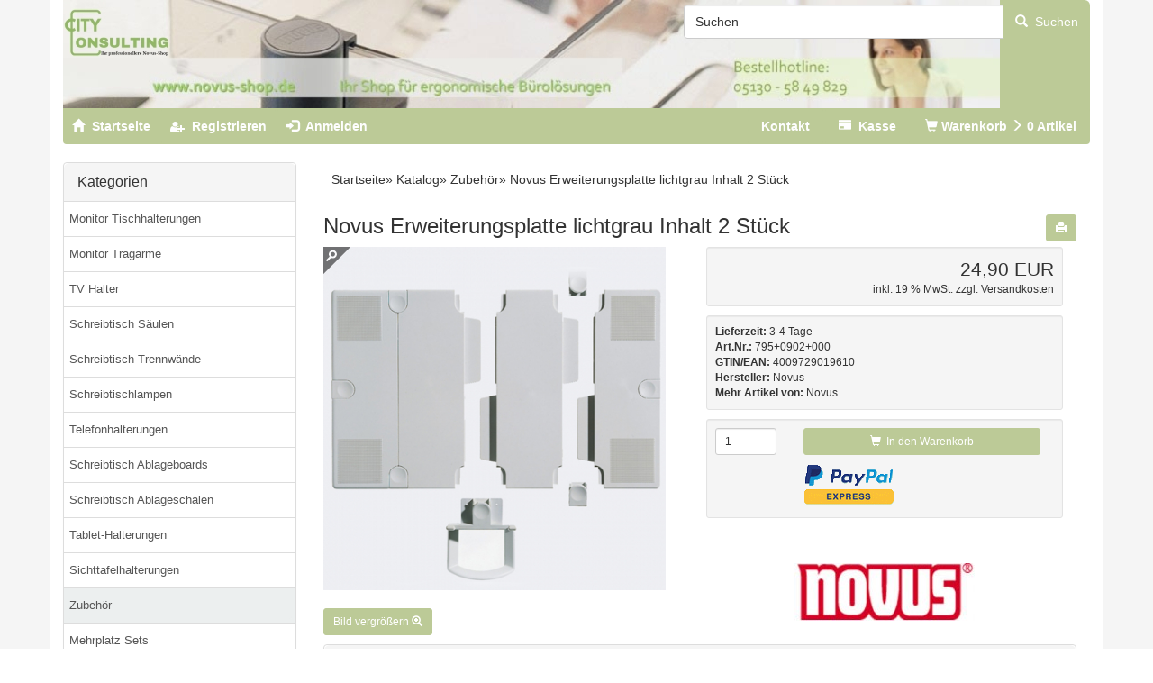

--- FILE ---
content_type: text/html; charset=utf-8
request_url: https://www.novus-shop.de/shop/Zubehoer/Novus-Erweiterungsplatte-lichtgrau-Inhalt-2-Stueck::452.html
body_size: 11572
content:
<!DOCTYPE html>
<html lang="de">
<head>
<meta charset="utf-8" />
<meta name="viewport" content="width=device-width, initial-scale=1.0, user-scalable=yes" />
<title>Novus Erweiterungsplatte lichtgrau Inhalt 2 Stück</title>
<meta http-equiv="content-language" content="de" />
<meta name="keywords" content="Novus Erweiterungsplatte lichtgrau Inhalt 2 Stück" />
<meta name="description" content="Tragplattenvergrößerung für Novus" />
<meta name="language" content="de" />
<meta name="robots" content="index,follow" />
<meta name="author" content="Uwe Hartwig, Michael Seiferling" />
<meta name="publisher" content="Novus Shop, Profi für ergonomische Monitorhalterungen" />
<meta name="company" content="Novus Shop, Profi für ergonomische Monitorhalterungen" />
<meta name="page-topic" content="Novus-Shop" />
<meta name="reply-to" content="info@novus-shop.de" />
<meta name="revisit-after" content="5 days" />
<meta name="distribution" content="global" />
<meta name="geo.region" content="DE-NI" />
<meta name="geo.placename" content="Wedemark" />
<meta name="geo.position" content="52.518384700834304, 9.73804160537841" />
<meta name="ICBM" content="52.518384700834304, 9.73804160537841" />
<link rel="canonical" href="https://www.novus-shop.de/shop/Zubehoer/Novus-Erweiterungsplatte-lichtgrau-Inhalt-2-Stueck::452.html" />
<link rel="icon" type="image/png" sizes="16x16" href="https://www.novus-shop.de/shop/templates/bt3_UH_gruen/favicons/favicon-16x16.png" />
<link rel="icon" type="image/png" sizes="32x32" href="https://www.novus-shop.de/shop/templates/bt3_UH_gruen/favicons/favicon-32x32.png" />
<link rel="icon" type="image/png" sizes="96x96" href="https://www.novus-shop.de/shop/templates/bt3_UH_gruen/favicons/favicon-96x96.png" />
<link rel="icon" type="image/png" sizes="128x128" href="https://www.novus-shop.de/shop/templates/bt3_UH_gruen/favicons/favicon-128x128.png" />
<link rel="icon" type="image/png" sizes="194x194" href="https://www.novus-shop.de/shop/templates/bt3_UH_gruen/favicons/favicon-194x194.png" />
<link rel="shortcut icon" href="https://www.novus-shop.de/shop/templates/bt3_UH_gruen/favicons/favicon.ico" />
<link rel="shortcut icon" href="https://www.novus-shop.de/shop/templates/bt3_UH_gruen/favicons/favicon17.ico" />
<link rel="shortcut icon" href="https://www.novus-shop.de/shop/templates/bt3_UH_gruen/favicons/favicon19.ico" />
<link rel="shortcut icon" href="https://www.novus-shop.de/shop/templates/bt3_UH_gruen/favicons/favicon_.ico" />
<link rel="apple-touch-icon" sizes="57x57" href="https://www.novus-shop.de/shop/templates/bt3_UH_gruen/favicons/apple-touch-icon-57x57.png" />
<link rel="apple-touch-icon" sizes="60x60" href="https://www.novus-shop.de/shop/templates/bt3_UH_gruen/favicons/apple-touch-icon-60x60.png" />
<link rel="apple-touch-icon" sizes="72x72" href="https://www.novus-shop.de/shop/templates/bt3_UH_gruen/favicons/apple-touch-icon-72x72.png" />
<link rel="apple-touch-icon" sizes="76x76" href="https://www.novus-shop.de/shop/templates/bt3_UH_gruen/favicons/apple-touch-icon-76x76.png" />
<link rel="apple-touch-icon" sizes="114x114" href="https://www.novus-shop.de/shop/templates/bt3_UH_gruen/favicons/apple-touch-icon-114x114.png" />
<link rel="apple-touch-icon" sizes="120x120" href="https://www.novus-shop.de/shop/templates/bt3_UH_gruen/favicons/apple-touch-icon-120x120.png" />
<link rel="apple-touch-icon" sizes="144x144" href="https://www.novus-shop.de/shop/templates/bt3_UH_gruen/favicons/apple-touch-icon-144x144.png" />
<link rel="apple-touch-icon" sizes="152x152" href="https://www.novus-shop.de/shop/templates/bt3_UH_gruen/favicons/apple-touch-icon-152x152.png" />
<link rel="apple-touch-icon" sizes="180x180" href="https://www.novus-shop.de/shop/templates/bt3_UH_gruen/favicons/apple-touch-icon-180x180.png" />
<link rel="apple-touch-icon" href="https://www.novus-shop.de/shop/templates/bt3_UH_gruen/favicons/apple-touch-icon-precomposed.png" />
<link rel="apple-touch-icon" href="https://www.novus-shop.de/shop/templates/bt3_UH_gruen/favicons/apple-touch-icon.png" />
<meta name="msapplication-square70x70logo" content="https://www.novus-shop.de/shop/templates/bt3_UH_gruen/favicons/mstile-70x70.png" />
<meta name="msapplication-square144x144logo" content="https://www.novus-shop.de/shop/templates/bt3_UH_gruen/favicons/mstile-144x144.png" />
<meta name="msapplication-square150x150logo" content="https://www.novus-shop.de/shop/templates/bt3_UH_gruen/favicons/mstile-150x150.png" />
<meta name="msapplication-wide310x150logo" content="https://www.novus-shop.de/shop/templates/bt3_UH_gruen/favicons/mstile-310x150.png" />
<meta name="msapplication-square310x310logo" content="https://www.novus-shop.de/shop/templates/bt3_UH_gruen/favicons/mstile-310x310.png" />
<meta name="msapplication-TileColor" content="#ffffff" />
<meta name="theme-color" content="#ffffff" />
<meta name="msapplication-navbutton-color" content="#ffffff" />
<meta name="msapplication-tooltip" content="Novus Shop, Profi für ergonomische Monitorhalterungen" />
<meta name="msapplication-config" content="https://www.novus-shop.de/shop/templates/bt3_UH_gruen/favicons/browserconfig.xml" />
<link rel="icon" type="image/png" href="https://www.novus-shop.de/shop/templates/bt3_UH_gruen/favicons/android-chrome-36x36.png" sizes="36x36" />
<link rel="icon" type="image/png" href="https://www.novus-shop.de/shop/templates/bt3_UH_gruen/favicons/android-chrome-48x48.png" sizes="48x48" />
<link rel="icon" type="image/png" href="https://www.novus-shop.de/shop/templates/bt3_UH_gruen/favicons/android-chrome-72x72.png" sizes="72x72" />
<link rel="icon" type="image/png" href="https://www.novus-shop.de/shop/templates/bt3_UH_gruen/favicons/android-chrome-96x96.png" sizes="96x96" />
<link rel="icon" type="image/png" href="https://www.novus-shop.de/shop/templates/bt3_UH_gruen/favicons/android-chrome-144x144.png" sizes="144x144" />
<link rel="icon" type="image/png" href="https://www.novus-shop.de/shop/templates/bt3_UH_gruen/favicons/android-chrome-192x192.png" sizes="192x192" />
<link rel="manifest" href="https://www.novus-shop.de/shop/templates/bt3_UH_gruen/favicons/site.webmanifest" />
<meta name="application-name" content="Novus Shop, Profi für ergonomische Monitorhalterungen" />
<!--
=========================================================
modified eCommerce Shopsoftware (c) 2009-2013 [www.modified-shop.org]
=========================================================

modified eCommerce Shopsoftware offers you highly scalable E-Commerce-Solutions and Services.
The Shopsoftware is redistributable under the GNU General Public License (Version 2) [http://www.gnu.org/licenses/gpl-2.0.html].
based on: E-Commerce Engine Copyright (c) 2006 xt:Commerce, created by Mario Zanier & Guido Winger and licensed under GNU/GPL.
Information and contribution at http://www.xt-commerce.com

=========================================================
Please visit our website: www.modified-shop.org
=========================================================
-->
<meta name="generator" content="(c) by modified eCommerce Shopsoftware 803 https://www.modified-shop.org" />
<link rel="stylesheet" href="https://www.novus-shop.de/shop/templates/bt3_UH_gruen/css/stylesheet.min.css?v=1734375730" type="text/css" media="screen" />
<script type="text/javascript">var DIR_WS_BASE="https://www.novus-shop.de/shop/"</script>

<script async src="https://www.novus-shop.de/shop/includes/topmenu.js"></script>
<link rel="image_src" href="https://www.novus-shop.de/shop/images/product_images/thumbnail_images/452_0.jpg" />
<meta name="twitter:image" content="https://www.novus-shop.de/shop/images/product_images/popup_images/452_0.jpg" />
<meta property="og:image" content="https://www.novus-shop.de/shop/images/product_images/popup_images/452_0.jpg" /> 
<meta property="og:image:width" content="200" /> 
<meta property="og:image:heigh" content="200" /> 
<meta name="twitter:card" content="summary"/>
<meta name="twitter:site" content="@plasmahalter"/>
<meta name="twitter:creator" content="@plasmahalter"/>
<meta property="og:type" content="article" />
<meta property="og:language" content="de" /> 
<meta property="og:title" content="Novus Erweiterungsplatte lichtgrau Inhalt 2 Stück" />
<meta property="og:author" content="novus-shop.de" />
<meta property="og:site_name" content="novus-shop"/>
<meta property="og:description" content="Der Onlineshop fuer Monitorhalterung und Mehrplatzsysteme bietet Ihnen Buerozubehoer, Monitorhalter Sets sowie viele verschiedene Tragelemente fuer Monitore."/>
<meta property="og:url" content="https://www.novus-shop.de/shop/index.php" />


<!-- Google Tag (gtag.js) 2024 -->
<script async src="https://www.googletagmanager.com/gtag/js?id=G-2X1VQV6EHS"></script>
<script>
  window.dataLayer = window.dataLayer || [];
  function gtag(){dataLayer.push(arguments);}
  gtag('js', new Date());
 
  gtag('config', 'G-2X1VQV6EHS');
</script>
<!-- Ende Google Tag 2024 -->

<!-- Google Tag 2023 -->
<!-- Google Tag Produkt 2023 -->
<script>
dataLayer = [];
dataLayer.push({
 event: "view_item",
 ecommerce: {
  currency: "EUR", 
  value: 24.89, 
  items: [ 
  { 
  item_id: "795+0902+000", 
  item_name: "Novus Erweiterungsplatte lichtgrau Inhalt 2 Stück", 
  item_brand: "Novus", 
  item_category: "Zubehoer", 
  price: 24.89, 
  quantity: 1, 
  } 
 ]
 }
});
</script>
<!-- Ende Google Tag Produkt 2023 -->
<!-- Google Tag Manager GTM-KPJRWVW 2023 -->
<script>(function(w,d,s,l,i){w[l]=w[l]||[];w[l].push({'gtm.start':
new Date().getTime(),event:'gtm.js'});var f=d.getElementsByTagName(s)[0],
j=d.createElement(s),dl=l!='dataLayer'?'&l='+l:'';j.async=true;j.src=
'https://www.googletagmanager.com/gtm.js?id='+i+dl;f.parentNode.insertBefore(j,f);
})(window,document,'script','dataLayer','GTM-KPJRWVW');</script>
<!-- End Google Tag Manager --></head>
<body>
<!-- Google Tag Manager (noscript) GTM-KPJRWVW -->
<noscript><iframe src="https://www.googletagmanager.com/ns.html?id=GTM-KPJRWVW"
height="0" width="0" style="display:none;visibility:hidden"></iframe></noscript>
<!-- End Google Tag Manager (noscript) -->

<!-- Cookie Manager 2023 -->
<script src="https://cloud.ccm19.de/app.js?apiKey=3870cebc732bc4af4c58a968ade70827ea51a623c39457be&amp;domain=64e886e44f171e501f0f37f5" referrerpolicy="origin"></script>
<!-- Ende Cookie Manager 2023 -->

<div id="container" class="novus" style="background-color:#f5f5f5;"><div class="top nav navbar-default"><div id="layout_navbar" class="container" style="background-color:#fff;"><div id="logo2" class="visible-xs mb"><a href="https://www.novus-shop.de/shop/" title="Startseite &bull; Novus Shop, Profi für ergonomische Monitorhalterungen"><img src="/shop/img/novus_logo_mobil.jpg" class="img-responsive center-block" alt="Novus Shop, Profi für ergonomische Monitorhalterungen" /></a></div><div id="logo1" class="pull-left hidden-xs"><a href="https://www.novus-shop.de/shop/" title="Startseite &bull; Novus Shop, Profi für ergonomische Monitorhalterungen"><img class="img-responsive center-block" src="/shop/img/novus_top.jpg" alt="Novus Shop, Profi für ergonomische Monitorhalterungen" /></a></div><div class="nav" style="background-color:#BCCA97;border-radius:6px;"><ul class="nav_lnkl nav-pills-top pull-left"><li class=""><a href="https://www.novus-shop.de/shop/"><span class="glyphicon glyphicon-home"></span><span class="hidden-xs">&nbsp;&nbsp;Startseite</span></a></li><li><a href="https://www.novus-shop.de/shop/create_account.php"><span class="glyphicon icon-user-plus" aria-hidden="true"></span><span class="hidden-xs">&nbsp;&nbsp;Registrieren</span></a></li><li><a href="https://www.novus-shop.de/shop/login.php"><span class="glyphicon glyphicon-log-in" aria-hidden="true"></span><span class="hidden-xs">&nbsp;&nbsp;Anmelden</span></a></li></ul><ul class="nav nav-pills-top pull-right" style="clear:right;"><li class="wishlist"><a href="/shop/Kontakt:_:7.html" title="Kontakt">Kontakt</a></li><li><a href="https://www.novus-shop.de/shop/checkout_shipping.php"><span class="glyphicon glyphicon-credit-card" aria-hidden="true"></span><span class="hidden-xs">&nbsp;&nbsp;<strong>Kasse</strong></span></a></li><li class="cart"><a id="toggle_cart" href="https://www.novus-shop.de/shop/shopping_cart.php"><span class="glyphicon glyphicon-shopping-cart" aria-hidden="true"></span>&nbsp;<span class="hidden-xs">Warenkorb&nbsp;<span class="glyphicon glyphicon-menu-right" aria-hidden="true"></span></span><span class="visible-xs-inline">(</span><strong>&nbsp;0</strong>&nbsp;<span class="visible-xs-inline">)</span><span class="hidden-xs">Artikel</span></a><div class="dropdown-menu dropdown-menu-right toggle_cart panel panel-default"><div class="panel-heading text-center"><strong>Ihr Warenkorb ist leer.</strong></div></div></li></ul></div></div><div id="main_container" class="container" style="background-color: white;"><noscript><div class="alert alert-warning"><strong>JavaScript ist deaktiviert!</strong> Es stehen Ihnen nicht alle Shopfunktionen zur Verf&uuml;gung. Bitte &uuml;berpr&uuml;fen Sie Ihre Browsereinstellungen.</div></noscript><div id="layout_logo" class="row clearfix"><div id="search" class="col-xs-12 col-sm-5 pull-right mb move-up"><form id="quick_find" action="https://www.novus-shop.de/shop/advanced_search_result.php" method="get" role="search"><div class="input-group"><input type="text" name="keywords" value="Suchen" id="inputString" class="form-control" maxlength="30"  placeholder="Suchen" autocomplete="off" onkeyup="ac_lookup(this.value);" onfocus="if(this.value==this.defaultValue) this.value='';" onblur="if(this.value=='') this.value=this.defaultValue;" /><span class="input-group-btn"><button class="btn btn-default search_button" type="submit" title="Suchen"><span class="glyphicon glyphicon-search"></span>&nbsp;&nbsp;Suchen</button></span></div></form><div class="suggestionsBox well well-sm pull-right" id="suggestions" style="display:none;"><div class="suggestionList text-center" id="autoSuggestionsList">&nbsp;</div></div></div> </div><div class="top2 navbar  visible-sm  visible-xs"><nav id="navbar" class="top2 navbar navbar-blue "><div class="canvasmenu container-fluid"><a class="navbar-brand menu-btn menu-btn--left pull-left" href="#"><span class="visible-xs visible-sm"><span class="glyphicon glyphicon-menu-hamburger" aria-hidden="true"></span> Kategorien&nbsp; </span></a>&nbsp;<a class="navbar-brand menu-btn menu-btn--right pull-right" href="#"><span class="visible-xs visible-sm"><span class="glyphicon glyphicon-menu-hamburger" aria-hidden="true"> </span>Links</span></a></div><div class="fullmenu container-fluid"><div class="navbar-header"><a class="navbar-brand" href="https://www.novus-shop.de/shop/"><span class="glyphicon glyphicon-home"></span></a></div><ul id="main" class="nav navbar-nav"><li id="Cat35" class="men level1"><a id="CatLi35" class="" href="https://www.novus-shop.de/shop/Monitor-Tischhalterungen:::35.html"><span class="men">Monitor Tischhalterungen</span></a></li><li id="Cat43" class="men level1"><a id="CatLi43" class="" href="https://www.novus-shop.de/shop/Monitor-Tragarme:::43.html"><span class="men">Monitor Tragarme</span></a></li><li id="Cat67" class="men level1"><a id="CatLi67" class="" href="https://www.novus-shop.de/shop/TV-Halter:::67.html"><span class="men">TV Halter</span></a></li><li id="Cat42" class="men level1"><a id="CatLi42" class="" href="https://www.novus-shop.de/shop/Schreibtisch-Saeulen:::42.html"><span class="men">Schreibtisch Säulen</span></a></li><li id="Cat37" class="men level1"><a id="CatLi37" class="" href="https://www.novus-shop.de/shop/Schreibtisch-Trennwaende:::37.html"><span class="men">Schreibtisch Trennwände</span></a></li><li id="Cat39" class="men level1"><a id="CatLi39" class="" href="https://www.novus-shop.de/shop/Schreibtischlampen:::39.html"><span class="men">Schreibtischlampen</span></a></li><li id="Cat54" class="men level1"><a id="CatLi54" class="" href="https://www.novus-shop.de/shop/Telefonhalterungen:::54.html"><span class="men">Telefonhalterungen</span></a></li><li id="Cat41" class="men level1"><a id="CatLi41" class="" href="https://www.novus-shop.de/shop/Schreibtisch-Ablageboards:::41.html"><span class="men">Schreibtisch Ablageboards</span></a></li><li id="Cat40" class="men level1"><a id="CatLi40" class="" href="https://www.novus-shop.de/shop/Schreibtisch-Ablageschalen:::40.html"><span class="men">Schreibtisch Ablageschalen</span></a></li><li id="Cat69" class="men level1"><a id="CatLi69" class="" href="https://www.novus-shop.de/shop/Tablet-Halterungen:::69.html"><span class="men">Tablet-Halterungen</span></a></li><li id="Cat38" class="men level1"><a id="CatLi38" class="" href="https://www.novus-shop.de/shop/Sichttafelhalterungen:::38.html"><span class="men">Sichttafelhalterungen</span></a></li><li id="Cat44" class="men Selected active level1"><a id="CatLi44" class="active" href="https://www.novus-shop.de/shop/Zubehoer:::44.html"><span class="men">Zubehör</span></a></li><li id="Cat60" class="men level1"><a id="CatLi60" class="" href="https://www.novus-shop.de/shop/Mehrplatz-Sets:::60.html"><span class="men">Mehrplatz Sets</span></a></li><li id="Cat45" class="dropdown men haschild level1"><a id="CatLi45" class="" href="https://www.novus-shop.de/shop/Einzelplatzloesungen:::45.html"><span class="men">Einzelplatzlösungen</span><span class="caret"></span></a><ul class="dropdown-menu level2 col46"><li id="Cat46" class="men level2"><a id="CatLi46" class="" href="https://www.novus-shop.de/shop/Einzelplatzloesungen/Trading-Desk:::45_46.html"><span class="men">Trading Desk</span></a></li><li id="Cat47" class="men level2"><a id="CatLi47" class="" href="https://www.novus-shop.de/shop/Einzelplatzloesungen/Leitwarten:::45_47.html"><span class="men">Leitwarten</span></a></li><li id="Cat48" class="men level2"><a id="CatLi48" class="" href="https://www.novus-shop.de/shop/Einzelplatzloesungen/Rundfunk-und-TV:::45_48.html"><span class="men">Rundfunk und TV</span></a></li><li id="Cat49" class="men level2"><a id="CatLi49" class="" href="https://www.novus-shop.de/shop/Einzelplatzloesungen/Arztpraxen:::45_49.html"><span class="men">Arztpraxen</span></a></li><li id="Cat50" class="men level2"><a id="CatLi50" class="" href="https://www.novus-shop.de/shop/Einzelplatzloesungen/Home-Office:::45_50.html"><span class="men">Home Office</span></a></li><li id="Cat51" class="men level2"><a id="CatLi51" class="" href="https://www.novus-shop.de/shop/Einzelplatzloesungen/Reisebuero-Beratung:::45_51.html"><span class="men">Reisebüro/Beratung</span></a></li><li id="Cat52" class="men level2"><a id="CatLi52" class="" href="https://www.novus-shop.de/shop/Einzelplatzloesungen/Fotostudio:::45_52.html"><span class="men">Fotostudio</span></a></li><li id="Cat53" class="men level2"><a id="CatLi53" class="" href="https://www.novus-shop.de/shop/Einzelplatzloesungen/Bueroarbeitsplatz:::45_53.html"><span class="men">Büroarbeitsplatz</span></a></li></ul></li><li id="Cat5" class="dropdown men haschild level1"><a id="CatLi5" class="" href="https://www.novus-shop.de/shop/Mehrplatzloesungen:::5.html"><span class="men">Mehrplatzlösungen</span><span class="caret"></span></a><ul class="dropdown-menu level2 col16"><li id="Cat16" class="men level2"><a id="CatLi16" class="" href="https://www.novus-shop.de/shop/Mehrplatzloesungen/Teamarbeitsplatz:::5_16.html"><span class="men">Teamarbeitsplatz</span></a></li><li id="Cat17" class="men level2"><a id="CatLi17" class="" href="https://www.novus-shop.de/shop/Mehrplatzloesungen/Call-Center:::5_17.html"><span class="men">Call - Center</span></a></li><li id="Cat18" class="men level2"><a id="CatLi18" class="" href="https://www.novus-shop.de/shop/Mehrplatzloesungen/Info-Point:::5_18.html"><span class="men">Info - Point</span></a></li><li id="Cat19" class="men level2"><a id="CatLi19" class="" href="https://www.novus-shop.de/shop/Mehrplatzloesungen/Vierplatz-Loesung:::5_19.html"><span class="men">Vierplatz - Lösung</span></a></li></ul></li></ul></div></nav></div><div id="content" class="row"><div id="col_left" class="col-xs-12 col-md-3 pushy pushy-right"><div class="box_category panel panel-default"><div class="box_category_header panel-heading"><span class="panel-title">Kategorien</span></div><ul id="categorymenu" class="list-group"><li class="list-group-item level1"><a  class="list-group-item" href="https://www.novus-shop.de/shop/Monitor-Tischhalterungen:::35.html" title="Monitor Tischhalterungen">Monitor Tischhalterungen </a></li><li class="list-group-item level1"><a  class="list-group-item" href="https://www.novus-shop.de/shop/Monitor-Tragarme:::43.html" title="Monitor Tragarme">Monitor Tragarme </a></li><li class="list-group-item level1"><a  class="list-group-item" href="https://www.novus-shop.de/shop/TV-Halter:::67.html" title="TV Halter">TV Halter </a></li><li class="list-group-item level1"><a  class="list-group-item" href="https://www.novus-shop.de/shop/Schreibtisch-Saeulen:::42.html" title="Schreibtisch Säulen">Schreibtisch Säulen </a></li><li class="list-group-item level1"><a  class="list-group-item" href="https://www.novus-shop.de/shop/Schreibtisch-Trennwaende:::37.html" title="Schreibtisch Trennwände">Schreibtisch Trennwände </a></li><li class="list-group-item level1"><a  class="list-group-item" href="https://www.novus-shop.de/shop/Schreibtischlampen:::39.html" title="Schreibtischlampen">Schreibtischlampen </a></li><li class="list-group-item level1"><a  class="list-group-item" href="https://www.novus-shop.de/shop/Telefonhalterungen:::54.html" title="Telefonhalterungen">Telefonhalterungen </a></li><li class="list-group-item level1"><a  class="list-group-item" href="https://www.novus-shop.de/shop/Schreibtisch-Ablageboards:::41.html" title="Schreibtisch Ablageboards">Schreibtisch Ablageboards </a></li><li class="list-group-item level1"><a  class="list-group-item" href="https://www.novus-shop.de/shop/Schreibtisch-Ablageschalen:::40.html" title="Schreibtisch Ablageschalen">Schreibtisch Ablageschalen </a></li><li class="list-group-item level1"><a  class="list-group-item" href="https://www.novus-shop.de/shop/Tablet-Halterungen:::69.html" title="Tablet-Halterungen">Tablet-Halterungen </a></li><li class="list-group-item level1"><a  class="list-group-item" href="https://www.novus-shop.de/shop/Sichttafelhalterungen:::38.html" title="Sichttafelhalterungen">Sichttafelhalterungen </a></li><li class="list-group-item level1 active"><a  class="list-group-item active" href="https://www.novus-shop.de/shop/Zubehoer:::44.html" title="Zubehör">Zubehör </a></li><li class="list-group-item level1"><a  class="list-group-item" href="https://www.novus-shop.de/shop/Mehrplatz-Sets:::60.html" title="Mehrplatz Sets">Mehrplatz Sets </a></li><li class="list-group-item level1"><a  class="list-group-item" href="https://www.novus-shop.de/shop/Einzelplatzloesungen:::45.html" title="Einzelplatzlösungen">Einzelplatzlösungen <span class="caret"></span></a></li><li class="list-group-item level1"><a  class="list-group-item" href="https://www.novus-shop.de/shop/Mehrplatzloesungen:::5.html" title="Mehrplatzlösungen">Mehrplatzlösungen <span class="caret"></span></a></li></ul></div><div class="box1 panel panel-default"><div class="box1_header panel-heading"><span class="panel-title">Willkommen zur&uuml;ck!</span></div><div class="panel-body"><form id="loginbox" action="https://www.novus-shop.de/shop/login.php?action=process" method="post" class="box-login"><div class="form-group"><label class="small">E-Mail-Adresse:</label><input type="email" name="email_address" class="form-control input-sm" /></div><div class="form-group"><label class="small">Passwort:</label><input type="password" name="password" class="form-control input-sm" /></div><a class="small pull-left" href="https://www.novus-shop.de/shop/password_double_opt.php">Passwort vergessen?</a><button class="btn btn-default btn-sm pull-right" type="submit" title="Anmelden"><span class="glyphicon glyphicon-user"></span>&nbsp;&nbsp;Anmelden</button></form></div></div></div><div id="col_right" class="col-xs-12 col-md-9"><div id="breadcrumb" class="well-sm"><span class="breadcrumb_info"></span>  <span itemscope itemtype="http://schema.org/BreadcrumbList"><span itemprop="itemListElement" itemscope itemtype="http://schema.org/ListItem"><a itemprop="item" href="https://www.novus-shop.de/shop/../" class="headerNavigation"><span itemprop="name">Startseite</span></a><meta itemprop="position" content="1" /></span>&raquo; <span itemprop="itemListElement" itemscope itemtype="http://schema.org/ListItem"><a itemprop="item" href="https://www.novus-shop.de/shop/" class="headerNavigation"><span itemprop="name">Katalog</span></a><meta itemprop="position" content="2" /></span>&raquo; <span itemprop="itemListElement" itemscope itemtype="http://schema.org/ListItem"><a itemprop="item" href="https://www.novus-shop.de/shop/Zubehoer:::44.html" class="headerNavigation"><span itemprop="name">Zubehör</span></a><meta itemprop="position" content="3" /></span>&raquo; <span itemprop="itemListElement" itemscope itemtype="http://schema.org/ListItem"><meta itemprop="item" content="https://www.novus-shop.de/shop/Zubehoer/Novus-Erweiterungsplatte-lichtgrau-Inhalt-2-Stueck::452.html" /><span class="current" itemprop="name">Novus Erweiterungsplatte lichtgrau Inhalt 2 Stück</span><meta itemprop="position" content="4" /></span></span></div><div itemscope itemtype="http://schema.org/Product"><form id="cart_quantity" action="https://www.novus-shop.de/shop/product_info.php?products_id=452&amp;action=add_product" method="post"><div class="pull-right"><a class="iframe btn btn-info btn-sm" target="_blank" rel="nofollow" href="https://www.novus-shop.de/shop/print_product_info.php?products_id=452" title="Artikeldatenblatt drucken"><span class="glyphicon glyphicon-print"></span></a></div><h1 itemprop="name">Novus Erweiterungsplatte lichtgrau Inhalt 2 Stück</h1><div id="product_details" class="row clearfix"><div class="pd_imagebox col-sm-6 mb"><div class="row"><div class="pd_big_image col-xs-12 mb"><a class="cloud-zoom cloud-zoom-gallery" id="zoom1" title="Novus Erweiterungsplatte lichtgrau Inhalt 2 Stück" href="https://www.novus-shop.de/shop/images/product_images/original_images/452_0.jpg" rel="transparentImage: '[data-uri]', showTitle: false, zoomWidth:'800', zoomHeight:'800', position:'inside'"><img class="img-responsive mb" src="https://www.novus-shop.de/shop/images/product_images/info_images/452_0.jpg" alt="Novus Erweiterungsplatte lichtgrau Inhalt 2 Stück" title="Novus Erweiterungsplatte lichtgrau Inhalt 2 Stück" /></a><noscript><a title="Novus Erweiterungsplatte lichtgrau Inhalt 2 Stück" href="https://www.novus-shop.de/shop/images/product_images/popup_images/452_0.jpg"><img class="img-responsive" src="https://www.novus-shop.de/shop/images/product_images/info_images/452_0.jpg" alt="Novus Erweiterungsplatte lichtgrau Inhalt 2 Stück" /></a></noscript></div></div><a class="cbimages cloud-zoom-link btn btn-primary btn-sm" title="Novus Erweiterungsplatte lichtgrau Inhalt 2 Stück" data-image-id="1" data-toggle="modal" data-title="Novus Erweiterungsplatte lichtgrau Inhalt 2 Stück" data-image="https://www.novus-shop.de/shop/images/product_images/popup_images/452_0.jpg" data-target="#modal" href="#">Bild vergr&ouml;&szlig;ern  <span class="glyphicon glyphicon-zoom-in"></span></a></div><div class="pd_content col-sm-6"><div class="pd_summarybox" itemprop="offers" itemscope itemtype="http://schema.org/Offer"><div class="well well-sm text-right mb"><meta itemprop="priceCurrency" content="EUR" /><meta itemprop="availability" content="http://schema.org/InStock" /><meta itemprop="itemCondition" content="http://schema.org/NewCondition" /><div class="pd_price"><span class="standard_price lead clearfix">24,90 EUR</span><meta itemprop="price" content="24.9" /></div><div class="pd_tax text-muted small">inkl. 19 % MwSt. zzgl. <a rel="nofollow" target="_blank" href="https://www.novus-shop.de/shop/popup_content.php?coID=1" title="Information" class="iframe">Versandkosten</a></div></div></div><div class="pd_infobox"><div class="well well-sm mb"><div class="small"><strong>Lieferzeit:</strong>  <a rel="nofollow" target="_blank" href="https://www.novus-shop.de/shop/popup_content.php?coID=10" title="Information" class="iframe">3-4 Tage</a></div><div class="small"><strong>Art.Nr.:</strong> 795+0902+000<meta itemprop="model" content="795+0902+000" /></div><div class="small"><strong>GTIN/EAN:</strong> 4009729019610</div><div class="small"><strong>Hersteller:</strong> <span itemprop="brand">Novus</span></div><div class="small"><strong>Mehr Artikel von:</strong> <a title="Novus" href="https://www.novus-shop.de/shop/Novus:.:1.html">Novus</a></div></div></div><div class="well well-sm mb"><div class="row"><div class="col-xs-3 mb"><input class="form-control input-sm" type="text" name="products_qty" value="1" size="3" /> <input class="form-control input-sm" type="hidden" name="products_id" value="452" /></div><div class="col-xs-9"><button class="mb btn btn-cart btn-default btn-sm btn-block" type="submit" title="In den Warenkorb"><span class="glyphicon glyphicon-shopping-cart"></span>&nbsp;&nbsp;In den Warenkorb</button><input type="image" src="https://www.novus-shop.de/shop/images/icons/epaypal_de.gif" alt="In den Warenkorb" title="In den Warenkorb" id="paypalcartexpress" name="paypalcartexpress" /></div></div></div><br class="clearfix" /><script defer src="https://www.paypal.com/sdk/js?client-id=AffhcpTx7x1pdP3dv7uwwKn5Y-ivB8slg4CYhgGuNGG3f-X3cMp5yxICp1L9faSEWG39q84fa6Ulz3OP&amp;currency=EUR&amp;components=messages"></script><div data-pp-message data-pp-amount="24.9"></div><div class="row"></div><br class="clearfix" /><div class="pd_manu_image"><a class="text-center" title="Novus" href="https://www.novus-shop.de/shop/Novus:.:1.html"><img class="img-responsive center-block" src="https://www.novus-shop.de/shop/images/manufacturers/novus_logo.jpg" alt="Novus" /></a></div></div><br class="clearfix" /></div></form><div id="horizontalTab" class="panel panel-default"><ul id="bs_tabs" class="nav nav-tabs panel-heading" role="tablist"><li role="presentation"><a href="#prod_desc" role="tab" data-toggle="tab">Details</a></li>                                                                                    <li role="gpsr"><a href="#gpsr" role="tab" data-toggle="tab">Produktsicherheit</a></li></ul><div class="tab-content panel-body clearfix"><div role="tabpanel" class="tab-pane active" id="prod_desc"><h4 class="detailbox">Produktbeschreibung</h4><div itemprop="description"><p>Set mit zwei Erweiterungsplatten zur Vergrößerung der Auflageplatte von Universaltragarmen</p><ul><li>Tragplattenvergrößerung von 258 x 172mm auf die Formate: 258 x 258mm oder 258 x 344mm</li><li>Lieferung inkl. vier Clip-Verbindern zur leichten Montage</li></ul></div></div><div role="tabpanel" class="tab-pane active" id="gpsr"><div><b></b></div><div>Novus Dahle GmbH<br />Breslauer Straße 34 – 38<br />49808 Lingen<br />Germany<br /><br />info@novus-dahle.com</div><br><div class="gpsr_link"><a href="https://www.novus-shop.de/shop/media/products/novus_de.pdf" target="_blank"> Sicherheitshinweise </a></div> <br><div><img src="https://www.novus-shop.de/shop/images/manufacturers/auf_groesse_und_gewicht_achten.jpg" alt="Stellen Sie sicher, das Gewicht und Gr�sse innerhalb der Beschr�nkungen liegen" width="50" height="50" />Stellen Sie sicher, das Gewicht und Gr&ouml;&szlig;e innerhalb der Beschr&auml;nkungen liegen.<br><img src="https://www.novus-shop.de/shop/images/manufacturers/nicht_fuer_kinder.jpg" alt="Nicht zur Benutzung durch Kinder geeignet" width="50" height="50" />Nicht zur Benutzung durch Kinder geeignet.<br><img src="https://www.novus-shop.de/shop/images/manufacturers/auf_unterputz_leitungen_achten.jpg" alt="Achten Sie auf Unterputz Roeehre und Leitungen" width="50" height="50" />Achten Sie auf Unterputz Rohre und Leitungen.<br><img src="https://www.novus-shop.de/shop/images/manufacturers/hohlblock_oder_Gipskarton.jpg" alt="Verwenden Sie geignete Befestigungstr�ger zur Moeentage an Hoeehlbloeecksteinen, Hoeelzpaneelen oeeder Gipskartoeenplatten" width="50" height="50" />Verwenden Sie geignete Befestigungstr&auml;ger zur Montage an Hohlblocksteinen, Holzpaneelen oder Gipskartonplatten.<br><br></div></div></div></div><p class="text-muted text-center">Diesen Artikel haben wir am 07.01.2020 in unseren Katalog aufgenommen.</p></div>  </div></div></div><div class="clearfix"> </div><div class="pushy pushy-left"><nav class="responsive-nav"><div class="menu-header navbar-default text-center"><a id="currentMenu">Kategorien</a><div id="back" class="btn btn-default" data-target=""><span class="glyphicon glyphicon-chevron-left" aria-hidden="true"></span></div><div id="home"><a class="btn btn-default" href="https://www.novus-shop.de/shop/"><span class="glyphicon glyphicon-home"></span></a></div></div><ul class="35"><li id="li35" class="men level1"><a id="a35" class="" href="https://www.novus-shop.de/shop/Monitor-Tischhalterungen:::35.html">Monitor Tischhalterungen</a></li><li id="li43" class="men level1"><a id="a43" class="" href="https://www.novus-shop.de/shop/Monitor-Tragarme:::43.html">Monitor Tragarme</a></li><li id="li67" class="men level1"><a id="a67" class="" href="https://www.novus-shop.de/shop/TV-Halter:::67.html">TV Halter</a></li><li id="li42" class="men level1"><a id="a42" class="" href="https://www.novus-shop.de/shop/Schreibtisch-Saeulen:::42.html">Schreibtisch Säulen</a></li><li id="li37" class="men level1"><a id="a37" class="" href="https://www.novus-shop.de/shop/Schreibtisch-Trennwaende:::37.html">Schreibtisch Trennwände</a></li><li id="li39" class="men level1"><a id="a39" class="" href="https://www.novus-shop.de/shop/Schreibtischlampen:::39.html">Schreibtischlampen</a></li><li id="li54" class="men level1"><a id="a54" class="" href="https://www.novus-shop.de/shop/Telefonhalterungen:::54.html">Telefonhalterungen</a></li><li id="li41" class="men level1"><a id="a41" class="" href="https://www.novus-shop.de/shop/Schreibtisch-Ablageboards:::41.html">Schreibtisch Ablageboards</a></li><li id="li40" class="men level1"><a id="a40" class="" href="https://www.novus-shop.de/shop/Schreibtisch-Ablageschalen:::40.html">Schreibtisch Ablageschalen</a></li><li id="li69" class="men level1"><a id="a69" class="" href="https://www.novus-shop.de/shop/Tablet-Halterungen:::69.html">Tablet-Halterungen</a></li><li id="li38" class="men level1"><a id="a38" class="" href="https://www.novus-shop.de/shop/Sichttafelhalterungen:::38.html">Sichttafelhalterungen</a></li><li id="li44" class="men Selected active level1"><a id="a44" class="active" href="https://www.novus-shop.de/shop/Zubehoer:::44.html">Zubehör</a></li><li id="li60" class="men level1"><a id="a60" class="" href="https://www.novus-shop.de/shop/Mehrplatz-Sets:::60.html">Mehrplatz Sets</a></li><li id="li45" class="men haschild level1"><a id="a45" class="" href="https://www.novus-shop.de/shop/Einzelplatzloesungen:::45.html">Einzelplatzlösungen</a><ul class="46" data-level="2"><li id="li46" class="men level2"><a id="a46" class="" href="https://www.novus-shop.de/shop/Einzelplatzloesungen/Trading-Desk:::45_46.html">Trading Desk</a></li><li id="li47" class="men level2"><a id="a47" class="" href="https://www.novus-shop.de/shop/Einzelplatzloesungen/Leitwarten:::45_47.html">Leitwarten</a></li><li id="li48" class="men level2"><a id="a48" class="" href="https://www.novus-shop.de/shop/Einzelplatzloesungen/Rundfunk-und-TV:::45_48.html">Rundfunk und TV</a></li><li id="li49" class="men level2"><a id="a49" class="" href="https://www.novus-shop.de/shop/Einzelplatzloesungen/Arztpraxen:::45_49.html">Arztpraxen</a></li><li id="li50" class="men level2"><a id="a50" class="" href="https://www.novus-shop.de/shop/Einzelplatzloesungen/Home-Office:::45_50.html">Home Office</a></li><li id="li51" class="men level2"><a id="a51" class="" href="https://www.novus-shop.de/shop/Einzelplatzloesungen/Reisebuero-Beratung:::45_51.html">Reisebüro/Beratung</a></li><li id="li52" class="men level2"><a id="a52" class="" href="https://www.novus-shop.de/shop/Einzelplatzloesungen/Fotostudio:::45_52.html">Fotostudio</a></li><li id="li53" class="men level2"><a id="a53" class="" href="https://www.novus-shop.de/shop/Einzelplatzloesungen/Bueroarbeitsplatz:::45_53.html">Büroarbeitsplatz</a></li></ul></li><li id="li5" class="men haschild level1"><a id="a5" class="" href="https://www.novus-shop.de/shop/Mehrplatzloesungen:::5.html">Mehrplatzlösungen</a><ul class="16" data-level="2"><li id="li16" class="men level2"><a id="a16" class="" href="https://www.novus-shop.de/shop/Mehrplatzloesungen/Teamarbeitsplatz:::5_16.html">Teamarbeitsplatz</a></li><li id="li17" class="men level2"><a id="a17" class="" href="https://www.novus-shop.de/shop/Mehrplatzloesungen/Call-Center:::5_17.html">Call - Center</a></li><li id="li18" class="men level2"><a id="a18" class="" href="https://www.novus-shop.de/shop/Mehrplatzloesungen/Info-Point:::5_18.html">Info - Point</a></li><li id="li19" class="men level2"><a id="a19" class="" href="https://www.novus-shop.de/shop/Mehrplatzloesungen/Vierplatz-Loesung:::5_19.html">Vierplatz - Lösung</a></li></ul></li></ul></nav></div><div id="layout_footer" class="container-fluid navbar-default"><div class="container"><div id="layout_footer_inner" class="row"><div class="col-md-3 col-sm-6 col-xs-12"><div class="box"><div class="box-heading navbar-brand">Mehr &uuml;ber...</div><ul class="nav nav-pills nav-stacked"><li class="level1"><a href="https://www.novus-shop.de/shop/Impressum:_:4.html" title="Impressum"><span class="glyphicon glyphicon-chevron-right"></span>&nbsp;&nbsp;Impressum</a></li><li class="level1"><a href="https://www.novus-shop.de/shop/Zahlung-Versand:_:1.html" title="Zahlung &amp; Versand"><span class="glyphicon glyphicon-chevron-right"></span>&nbsp;&nbsp;Zahlung &amp; Versand</a></li><li class="level1"><a href="https://www.novus-shop.de/shop/Unsere-AGB:_:3.html" title="Unsere AGB"><span class="glyphicon glyphicon-chevron-right"></span>&nbsp;&nbsp;Unsere AGB</a></li><li class="level1"><a href="https://www.novus-shop.de/shop/Privatsphaere-und-Datenschutz:_:2.html" title="Privatsphäre und Datenschutz"><span class="glyphicon glyphicon-chevron-right"></span>&nbsp;&nbsp;Privatsphäre und Datenschutz</a></li><li class="level1"><a href="https://www.novus-shop.de/shop/Widerrufsrecht-Widerrufsformular:_:9.html" title="Widerrufsrecht &amp; Widerrufsformular"><span class="glyphicon glyphicon-chevron-right"></span>&nbsp;&nbsp;Widerrufsrecht &amp; Widerrufsformular</a></li><li class="level1"><a href="https://www.novus-shop.de/shop/Batterieentsorgung:_:17.html" title="Batterieentsorgung"><span class="glyphicon glyphicon-chevron-right"></span>&nbsp;&nbsp;Batterieentsorgung</a></li></ul></div></div><div class="col-md-3 col-sm-6 col-xs-12"><div class="box"><div class="box-heading navbar-brand">Informationen</div><ul class="nav nav-pills nav-stacked"><li class="level1"><a href="https://www.novus-shop.de/shop/Sitemap:_:8.html" title="Sitemap"><span class="glyphicon glyphicon-chevron-right"></span>&nbsp;&nbsp;Sitemap</a></li><li class="level1"><a href="https://www.novus-shop.de/shop/Katalog-Download:_:23.html" title="Katalog Download"><span class="glyphicon glyphicon-chevron-right"></span>&nbsp;&nbsp;Katalog Download</a></li><li class="level1"><a href="https://www.novus-shop.de/shop/Befestigungsmoeglichkeiten:_:25.html" title="Befestigungsmöglichkeiten"><span class="glyphicon glyphicon-chevron-right"></span>&nbsp;&nbsp;Befestigungsmöglichkeiten</a></li><li class="level1"><a href="https://www.novus-shop.de/shop/Ergonomie-am-Arbeitsplatz:_:26.html" title="Ergonomie am Arbeitsplatz"><span class="glyphicon glyphicon-chevron-right"></span>&nbsp;&nbsp;Ergonomie am Arbeitsplatz</a></li><li class="level1"><a href="https://www.novus-shop.de/shop/Vesa-Norm-fuer-Flatscreen:_:22.html" title="Vesa Norm für Flatscreen"><span class="glyphicon glyphicon-chevron-right"></span>&nbsp;&nbsp;Vesa Norm für Flatscreen</a></li><li class="level1"><a href="https://www.novus-shop.de/shop/Haendleranfrage:_:14.html" title="Händleranfrage"><span class="glyphicon glyphicon-chevron-right"></span>&nbsp;&nbsp;Händleranfrage</a></li></ul></div></div><div class="col-md-3 col-sm-6 col-xs-12"><div class="box"><div class="box-heading navbar-brand">Zahlungsarten </div><img src="https://www.novus-shop.de/shop/templates/bt3_UH_gruen/img/paypal.jpg" alt="paypal" title="Paypal" width="82" height="36"></a><a href="https://www.novus-shop.de/shop/Zahlung-Versand:_:1.html" rel="nofollow" title="Kreditkarte"><img src="https://www.novus-shop.de/shop/templates/bt3_UH_gruen/img/visa.jpg" alt="Kreditkarte " title="Kreditkarte" width="82" height="36"> </a><a href="https://www.novus-shop.de/shop/Zahlung-Versand:_:1.html" rel="nofollow" title="Rechnung f�r Firmen"><img src="https://www.novus-shop.de/shop/templates/bt3_UH_gruen/img/sepa.jpg" alt="Rechnung " title="Rechnung" width="82" height="36"></a><a href="https://www.novus-shop.de/shop/Zahlung-Versand:_:1.html" rel="nofollow" title="Vorkasse"><img src="https://www.novus-shop.de/shop/templates/bt3_UH_gruen/img/vorkasse.jpg" alt="Vorkasse" title="Vorkasse" width="82" height="36"> </a><p class="box_sub text-muted small"></p></div></div><div class="col-md-3 col-sm-6 col-xs-12"><div class="box3"><div class="box-heading navbar-brand">SocialMedia</div><div class="box3_line"></div><div class="socialmedia"><a href="https://www.facebook.com/profile.php?id=61564932084541" target="_blank" rel="noopener noreferrer" data-target="_blank"><img src="/shop/images/icons/logo_facebook.png" width="24" height="24" title="Novus-Shop bei Facebook" alt="Novus-Shop bei Facebook"/></a></div><div class="socialmedia"><a href="https://www.instagram.com/novusshopde/" target="_blank" rel="noopener noreferrer" data-target="_blank"><img src="/shop/images/icons/logo_instagram.png" width="24" height="24" style="margin-left:10px" title="Novus-Shop bei Instagram" alt="Novus-Shop bei Instagram"/></a></div><div class="socialmedia"><a href="https://www.linkedin.com/company/novus-shop/" target="_blank" rel="noopener noreferrer" data-target="_blank"><img src="/shop/images/icons/logo_linkedin.png" width="24" height="24" style="margin-left:10px" title="Novus-Shop bei Facebook" alt="Novus-Shop bei Facebook"/></a></div></div> </div></div></div><div class="mod_copyright text-muted text-center small">Novus-Shop &copy; 2026 | Template &copy; 2026 UH</div></div><a href="#" class="go2top btn btn-default"><span class="glyphicon glyphicon-chevron-up"></span></a><div class="site-overlay--left"></div><div class="site-overlay--right"></div><div id="modal" class="modal fade" tabindex="-1" role="dialog" aria-hidden="true"><div class="modal-dialog"><div class="modal-content"><div class="modal-header"><button type="button" class="close" data-dismiss="modal"><span aria-hidden="true">X</span><span class="sr-only">Schließen</span></button><h4 class="modal-title text-center">&nbsp;</h4></div><div class="modal-body"></div><div class="modal-footer"><a id="show-previous-image" class="left carousel-control" role="button"><span class="glyphicon glyphicon-chevron-left" aria-hidden="true"></span></a><a id="show-next-image"  class="right carousel-control" role="button"><span class="glyphicon glyphicon-chevron-right" aria-hidden="true"></span></a><span class="counter small pull-left" style="padding:6px 12px;"></span><button type="button" class="btn btn-default btn-sm" data-dismiss="modal">Schließen</button></div></div></div></div></div>
<div class="copyright"><span class="cop_magenta">mod</span>
<span class="cop_grey">ified eCommerce Shopsoftware &copy; 2009-2026</span></div><script src="https://www.novus-shop.de/shop/templates/bt3_UH_gruen/javascript/tpl_plugins.min.js?v=1631059754" type="text/javascript"></script>

<script type="text/javascript">
	$(window).on('load',function() {
		$(".unveil").show();
		$(".unveil").unveil(200);
        $(".unveil").css({"display":"inline-block"});
		$('.show_rating input').change(function () {
			var $radio = $(this);
			$('.show_rating .selected').removeClass('selected');
			$radio.closest('label').addClass('selected');
		});
	});
	$(document).ready(function(){
		// Copyright 2014-2015 Twitter, Inc.
		// Licensed under MIT (https://github.com/twbs/bootstrap/blob/master/LICENSE)
		if (navigator.userAgent.match(/IEMobile\/10\.0/)) {
			var msViewportStyle = document.createElement('style')
			msViewportStyle.appendChild(
				document.createTextNode(
					'@-ms-viewport{width:auto!important}'
				)
			)
			document.querySelector('head').appendChild(msViewportStyle)
		}
		// Responsivmenü
		resMenu();
		// Karussell - Slider auf Startseite
		$('#myCarousel').carousel({interval:4000});
		// prüfen, ob Link in Navbar ansonsten ausblenden
		if(!$(".canvasmenu a").length){$("#content_navbar2").css("display","none");}
		// Bestsellerslider (autoslide -> interval:4000; nur per Klick -> interval:false)
		$('#bsCarousel').carousel({interval:4000});
		// Go to top
		$(window).scroll(function() {if ($(this).scrollTop()) {$('.go2top').fadeIn();} else {$('.go2top').fadeOut();}});$(".go2top").click(function() {$("html, body").animate({scrollTop: 0}, 1000);});
		// Farbe bei Filter wechseln
		$(".filter_bar select option:selected").each(function(){if($(this).val() != "") $(this).parent().addClass('label label-default');});
		// Modalbox
		function loadGallery(){
			var current_image =0,selector=0,total = $('.pd_more_images a.cbimages').last().attr('data-image-id');
			if (total > 1){
				$('#show-next-image, #show-previous-image').click(function(){
					if($(this).attr('id') == 'show-previous-image'){
						current_image--;
						if (current_image < 1)current_image=total;
					} else {
						current_image++;
						if (current_image > total)current_image=1;
					}
		            selector = $('[data-image-id="' + current_image + '"]');
					updateModal(selector,'image');
				});
			}
        	function updateModal(selector,type) {
				var $sel = selector;
				var curtext = "Bild&nbsp;{current}&nbsp;von&nbsp;{total}";
				if (type == 'image'){
	            	current_image = $sel.attr('data-image-id');
					var text = curtext.replace('{current}', current_image).replace('{total}', total);
	            	$('.modal-title').text($sel.attr('data-title'));
	            	$('.modal-body').empty().append('<img class="img-responsive center-block" src="'+$sel.attr('data-image')+'">');
					if (total > 1){
		            	$('#show-next-image, #show-previous-image, .modal-footer .counter').show();
	    	        	$('.modal-footer .counter').empty().append(text);
					} else {
	            	$('#show-next-image, #show-previous-image, .modal-footer .counter').hide();
					}
				} else {
	                var windowheight = $(window).height()-225;
	            	$('#show-next-image, #show-previous-image, .modal-footer .counter').hide();
	            	$('.modal-title').text($sel.attr('title'));
	            	$('.modal-body').html('<iframe id="frame" src="'+$sel.data('src')+'" width="100%" height="'+windowheight+'" frameborder="0"></iframe>');
					if (type == 'layer'){
						$('#modal').modal('show');
					}
				}
	        }
	        $('a.cbimages').on('click',function(){
	            updateModal($(this),'image');
	        });
	        $('a.iframe').on('click',function(){
	            updateModal($(this),'iframe');
	        });
			$("#print_order_layer").on('submit', function(event) {
				$(this).attr('data-src',$(this).attr("action") + '&' + $(this).serialize());
	            updateModal($("#print_order_layer"),'layer');
				return false;
			});
	    }
		$("#modal").on('hidden.bs.modal', function () {
            $('.modal-title').empty();
            $('.modal-body').empty();
            $('.modal-footer .counter').empty();
		});
		$('a.iframe').each(function() {
			$(this).attr("data-src", $(this).attr("href"));
			$(this).attr("data-toggle", "modal");
			$(this).attr("data-target", "#modal");
			$(this).attr("href", "#");
		});
    	loadGallery();
		// aktiviere Tabs
		$('#horizontalTab .tab-pane').removeClass('active');
		$('#bs_tabs a:first').tab('show');
		// Accordion
		$('#accordion .panel-collapse').removeClass('in');
		$('#accordion .more-less').toggleClass('glyphicon-triangle-top glyphicon-triangle-bottom');
		$('#accordion .panel-collapse:first').collapse('show');
		function toggleIcon(e) {
			$(e.target)
	        .prev('.panel-heading')
	        .find(".more-less")
	        .toggleClass('glyphicon-triangle-bottom glyphicon-triangle-top');
		}
		$('.panel-group').on('hidden.bs.collapse', toggleIcon);
		$('.panel-group').on('shown.bs.collapse', toggleIcon);
		$('.panel-group').has('[id^="acc"]').on('shown.bs.collapse', function(e) {
			$(this).find('span[data-target=#'+e.target.id+'] input').prop('checked', true).triggerHandler('click');
		});
		// Tooltip
		$(function () {
			$('[data-toggle="tooltip"]').tooltip()
		})
		// autocomplete
		var option = $('#suggestions');
		$(document).click(function(e){
			var target = $(e.target);
			if(!(target.is(option) || option.find(target).length)){
				ac_closing();
			}
		});
	});
		var ac_pageSize = 6;
		var ac_page = 1;
		var ac_result = 0;
		var ac_show_page = 'Seite ';
		var ac_show_page_of = ' von ';
  
		function ac_showPage(ac_page) {
			ac_result = Math.ceil($("#autocomplete_main").children().length/ac_pageSize);
			$('.autocomplete_content').hide();
			$('.autocomplete_content').each(function(n) {
				if (n >= (ac_pageSize * (ac_page - 1)) && n < (ac_pageSize * ac_page)) {
					$(this).show();
				}
			});
			$('#autocomplete_next').css('visibility', 'hidden');
			$('#autocomplete_prev').css('visibility', 'hidden');
			if (ac_page > 1) {
				$('#autocomplete_prev').css('visibility', 'visible');
			}
			if (ac_page < ac_result && ac_result > 1) {
				$('#autocomplete_next').css('visibility', 'visible');
			}
			$('#autocomplete_count').html(ac_show_page+ac_page+ac_show_page_of+ac_result);
		}
		function ac_prevPage() {
			if (ac_page == 1) {
				ac_page = ac_result;
			} else {
				ac_page--;
			}
			if (ac_page < 1) {
				ac_page = 1;
			}
			ac_showPage(ac_page);
		}
		function ac_nextPage() {
			if (ac_page == ac_result) {
				ac_page = 1;
			} else {
				ac_page++;
			}
			ac_showPage(ac_page);
		}
		function ac_lookup(inputString) {
			if(inputString.length == 0) {
				$('#suggestions').hide();
			} else {
				$.post("https://www.novus-shop.de/shop/api/autocomplete/autocomplete.php", {queryString: ""+inputString+""}, function(data) {
					if(data.length > 0) {
						$('#suggestions').slideDown();
						$('#autoSuggestionsList').html(data);
						ac_showPage(1);
						$('#autocomplete_prev').click(ac_prevPage);
						$('#autocomplete_next').click(ac_nextPage);
					}
				});
			}
		}
		function ac_closing() {
			setTimeout("$('#suggestions').slideUp();", 100);
			ac_page = 1;
		}
		$.alerts.overlayOpacity = .2;
		$.alerts.overlayColor = '#000';
		function alert(message, title) {
			title = title || 'Information';
			jAlert(message, title);
		}
		$(function() {
			$('#toggle_cart').click(function() {
				$('.toggle_cart').slideToggle('slow');
				$('.toggle_wishlist').slideUp('slow');
				ac_closing();
				return false;
			});
			$("html").not('.toggle_cart').bind('click',function(e) {
				$('.toggle_cart').slideUp('slow');
			});
		});
		$(function() {
			$('#toggle_wishlist').click(function() {
				$('.toggle_wishlist').slideToggle('slow');
				$('.toggle_cart').slideUp('slow');
				ac_closing();
				return false;
			});
			$("html").not('.toggle_wishlist').bind('click',function(e) {
				$('.toggle_wishlist').slideUp('slow');
			});
		});
		$(function () {
			$('#navbar').doubleTapToGo();
		});
</script>

</body></html>